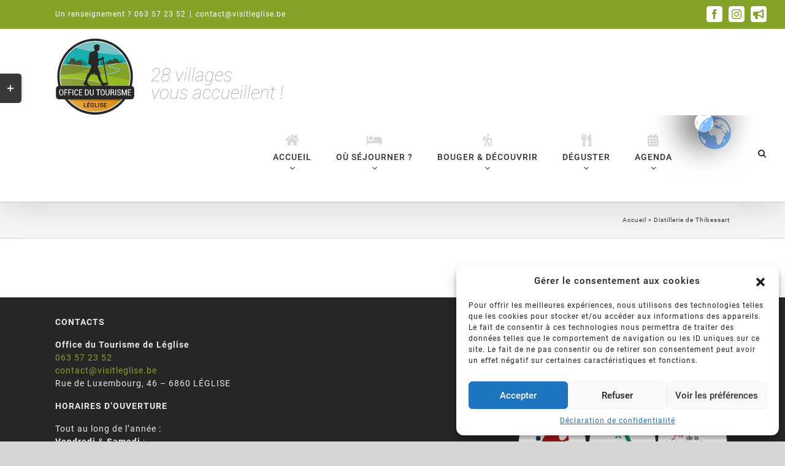

--- FILE ---
content_type: text/html; charset=UTF-8
request_url: https://www.visitleglise.be/distillerie-de-thibessart-2
body_size: 20161
content:
<!DOCTYPE html>
<html class="avada-html-layout-wide avada-html-header-position-top" lang="fr-FR" prefix="og: http://ogp.me/ns# fb: http://ogp.me/ns/fb#">
<head>
	<meta http-equiv="X-UA-Compatible" content="IE=edge" />
	<meta http-equiv="Content-Type" content="text/html; charset=utf-8"/>
	<meta name="viewport" content="width=device-width, initial-scale=1" />
	<meta name='robots' content='index, follow, max-image-preview:large, max-snippet:-1, max-video-preview:-1' />
<script type="text/javascript">
/* <![CDATA[ */
window.koko_analytics = {"url":"https:\/\/www.visitleglise.be\/koko-analytics-collect.php","site_url":"https:\/\/www.visitleglise.be","post_id":1791,"path":"\/distillerie-de-thibessart-2","method":"cookie","use_cookie":true};
/* ]]> */
</script>

	<!-- This site is optimized with the Yoast SEO plugin v26.8 - https://yoast.com/product/yoast-seo-wordpress/ -->
	<title>Distillerie de Thibessart - Office du Tourisme de Léglise</title>
	<link rel="canonical" href="https://www.visitleglise.be/distillerie-de-thibessart-2" />
	<meta property="og:locale" content="fr_FR" />
	<meta property="og:type" content="article" />
	<meta property="og:title" content="Distillerie de Thibessart - Office du Tourisme de Léglise" />
	<meta property="og:url" content="https://www.visitleglise.be/distillerie-de-thibessart-2" />
	<meta property="og:site_name" content="Office du Tourisme de Léglise" />
	<meta name="twitter:card" content="summary_large_image" />
	<script type="application/ld+json" class="yoast-schema-graph">{"@context":"https://schema.org","@graph":[{"@type":"WebPage","@id":"https://www.visitleglise.be/distillerie-de-thibessart-2","url":"https://www.visitleglise.be/distillerie-de-thibessart-2","name":"Distillerie de Thibessart - Office du Tourisme de Léglise","isPartOf":{"@id":"https://www.visitleglise.be/#website"},"datePublished":"2021-05-11T12:37:27+00:00","breadcrumb":{"@id":"https://www.visitleglise.be/distillerie-de-thibessart-2#breadcrumb"},"inLanguage":"fr-FR","potentialAction":[{"@type":"ReadAction","target":["https://www.visitleglise.be/distillerie-de-thibessart-2"]}]},{"@type":"BreadcrumbList","@id":"https://www.visitleglise.be/distillerie-de-thibessart-2#breadcrumb","itemListElement":[{"@type":"ListItem","position":1,"name":"Accueil","item":"https://www.visitleglise.be/"},{"@type":"ListItem","position":2,"name":"Distillerie de Thibessart"}]},{"@type":"WebSite","@id":"https://www.visitleglise.be/#website","url":"https://www.visitleglise.be/","name":"Office du Tourisme de Léglise","description":"","potentialAction":[{"@type":"SearchAction","target":{"@type":"EntryPoint","urlTemplate":"https://www.visitleglise.be/?s={search_term_string}"},"query-input":{"@type":"PropertyValueSpecification","valueRequired":true,"valueName":"search_term_string"}}],"inLanguage":"fr-FR"}]}</script>
	<!-- / Yoast SEO plugin. -->


<link rel='dns-prefetch' href='//cdnjs.cloudflare.com' />
<link rel='dns-prefetch' href='//stackpath.bootstrapcdn.com' />
<link rel='dns-prefetch' href='//cdn.datatables.net' />
<link rel='dns-prefetch' href='//meet.jit.si' />
<link rel='dns-prefetch' href='//fonts.googleapis.com' />
<link rel="alternate" type="application/rss+xml" title="Office du Tourisme de Léglise &raquo; Flux" href="https://www.visitleglise.be/feed" />
<link rel="alternate" type="application/rss+xml" title="Office du Tourisme de Léglise &raquo; Flux des commentaires" href="https://www.visitleglise.be/comments/feed" />
		
		
		
				<link rel="alternate" title="oEmbed (JSON)" type="application/json+oembed" href="https://www.visitleglise.be/wp-json/oembed/1.0/embed?url=https%3A%2F%2Fwww.visitleglise.be%2Fdistillerie-de-thibessart-2" />
<link rel="alternate" title="oEmbed (XML)" type="text/xml+oembed" href="https://www.visitleglise.be/wp-json/oembed/1.0/embed?url=https%3A%2F%2Fwww.visitleglise.be%2Fdistillerie-de-thibessart-2&#038;format=xml" />
				
		<meta property="og:locale" content="fr_FR"/>
		<meta property="og:type" content="article"/>
		<meta property="og:site_name" content="Office du Tourisme de Léglise"/>
		<meta property="og:title" content="Distillerie de Thibessart - Office du Tourisme de Léglise"/>
				<meta property="og:url" content="https://www.visitleglise.be/distillerie-de-thibessart-2"/>
																				<meta property="og:image" content="https://www.visitleglise.be/wp-content/uploads/2021/06/LOGO_banner_v3.svg"/>
		<meta property="og:image:width" content="747"/>
		<meta property="og:image:height" content="251"/>
		<meta property="og:image:type" content="image/svg+xml"/>
				<style id='wp-img-auto-sizes-contain-inline-css' type='text/css'>
img:is([sizes=auto i],[sizes^="auto," i]){contain-intrinsic-size:3000px 1500px}
/*# sourceURL=wp-img-auto-sizes-contain-inline-css */
</style>
<link rel='stylesheet' id='sbi_styles-css' href='https://www.visitleglise.be/wp-content/plugins/instagram-feed/css/sbi-styles.min.css?ver=6.10.0' type='text/css' media='all' />
<style id='wp-emoji-styles-inline-css' type='text/css'>

	img.wp-smiley, img.emoji {
		display: inline !important;
		border: none !important;
		box-shadow: none !important;
		height: 1em !important;
		width: 1em !important;
		margin: 0 0.07em !important;
		vertical-align: -0.1em !important;
		background: none !important;
		padding: 0 !important;
	}
/*# sourceURL=wp-emoji-styles-inline-css */
</style>
<link rel='stylesheet' id='easy-facebook-likebox-custom-fonts-css' href='https://www.visitleglise.be/wp-content/plugins/easy-facebook-likebox/frontend/assets/css/esf-custom-fonts.css?ver=6.9' type='text/css' media='all' />
<link rel='stylesheet' id='easy-facebook-likebox-popup-styles-css' href='https://www.visitleglise.be/wp-content/plugins/easy-facebook-likebox/facebook/frontend/assets/css/esf-free-popup.css?ver=6.7.2' type='text/css' media='all' />
<link rel='stylesheet' id='easy-facebook-likebox-frontend-css' href='https://www.visitleglise.be/wp-content/plugins/easy-facebook-likebox/facebook/frontend/assets/css/easy-facebook-likebox-frontend.css?ver=6.7.2' type='text/css' media='all' />
<link rel='stylesheet' id='easy-facebook-likebox-customizer-style-css' href='https://www.visitleglise.be/wp-admin/admin-ajax.php?action=easy-facebook-likebox-customizer-style&#038;ver=6.7.2' type='text/css' media='all' />
<link rel='stylesheet' id='lodging_style-css' href='https://www.visitleglise.be/wp-content/plugins/pivot-master/css/pivot-lodging.css?ver=2.5' type='text/css' media='' />
<link rel='stylesheet' id='fontawesome-css' href='https://cdnjs.cloudflare.com/ajax/libs/font-awesome/5.8.1/css/all.min.css?ver=1.0.0' type='text/css' media='' />
<link rel='stylesheet' id='bootstrapexternal-css' href='https://stackpath.bootstrapcdn.com/bootstrap/4.3.1/css/bootstrap.min.css?ver=1.0.0' type='text/css' media='' />
<link rel='stylesheet' id='cmplz-general-css' href='https://www.visitleglise.be/wp-content/plugins/complianz-gdpr/assets/css/cookieblocker.min.css?ver=1718109601' type='text/css' media='all' />
<link rel='stylesheet' id='evcal_google_fonts-css' href='https://fonts.googleapis.com/css?family=Noto+Sans%3A400%2C400italic%2C700%7CMontserrat%3A700%2C800%2C900&#038;subset=latin%2Clatin-ext&#038;ver=4.2.2' type='text/css' media='all' />
<link rel='stylesheet' id='evcal_cal_default-css' href='//www.visitleglise.be/wp-content/plugins/eventON/assets/css/eventon_styles.css?ver=4.2.2' type='text/css' media='all' />
<link rel='stylesheet' id='evo_font_icons-css' href='//www.visitleglise.be/wp-content/plugins/eventON/assets/fonts/all.css?ver=4.2.2' type='text/css' media='all' />
<link rel='stylesheet' id='eventon_dynamic_styles-css' href='//www.visitleglise.be/wp-content/plugins/eventON/assets/css/eventon_dynamic_styles.css?ver=4.2.2' type='text/css' media='all' />
<link rel='stylesheet' id='esf-custom-fonts-css' href='https://www.visitleglise.be/wp-content/plugins/easy-facebook-likebox/frontend/assets/css/esf-custom-fonts.css?ver=6.9' type='text/css' media='all' />
<link rel='stylesheet' id='esf-insta-frontend-css' href='https://www.visitleglise.be/wp-content/plugins/easy-facebook-likebox//instagram/frontend/assets/css/esf-insta-frontend.css?ver=6.9' type='text/css' media='all' />
<link rel='stylesheet' id='esf-insta-customizer-style-css' href='https://www.visitleglise.be/wp-admin/admin-ajax.php?action=esf-insta-customizer-style&#038;ver=6.9' type='text/css' media='all' />
<link rel='stylesheet' id='fusion-dynamic-css-css' href='https://www.visitleglise.be/wp-content/uploads/fusion-styles/7815ad3a599d2660a06c9eb2b38cfe5f.min.css?ver=3.11.9' type='text/css' media='all' />
<script type="text/javascript" src="https://www.visitleglise.be/wp-content/plugins/google-analytics-for-wordpress/assets/js/frontend-gtag.min.js?ver=8.27.0" id="monsterinsights-frontend-script-js"></script>
<script data-cfasync="false" data-wpfc-render="false" type="text/javascript" id='monsterinsights-frontend-script-js-extra'>/* <![CDATA[ */
var monsterinsights_frontend = {"js_events_tracking":"true","download_extensions":"doc,pdf,ppt,zip,xls,docx,pptx,xlsx","inbound_paths":"[{\"path\":\"\\\/go\\\/\",\"label\":\"affiliate\"},{\"path\":\"\\\/recommend\\\/\",\"label\":\"affiliate\"}]","home_url":"https:\/\/www.visitleglise.be","hash_tracking":"false","v4_id":"G-55YR4G1W9X"};/* ]]> */
</script>
<script type="text/javascript" src="https://www.visitleglise.be/wp-includes/js/jquery/jquery.min.js?ver=3.7.1" id="jquery-core-js"></script>
<script type="text/javascript" src="https://www.visitleglise.be/wp-includes/js/jquery/jquery-migrate.min.js?ver=3.4.1" id="jquery-migrate-js"></script>
<script type="text/javascript" src="https://www.visitleglise.be/wp-content/plugins/easy-facebook-likebox/facebook/frontend/assets/js/esf-free-popup.min.js?ver=6.7.2" id="easy-facebook-likebox-popup-script-js"></script>
<script type="text/javascript" id="easy-facebook-likebox-public-script-js-extra">
/* <![CDATA[ */
var public_ajax = {"ajax_url":"https://www.visitleglise.be/wp-admin/admin-ajax.php","efbl_is_fb_pro":""};
//# sourceURL=easy-facebook-likebox-public-script-js-extra
/* ]]> */
</script>
<script type="text/javascript" src="https://www.visitleglise.be/wp-content/plugins/easy-facebook-likebox/facebook/frontend/assets/js/public.js?ver=6.7.2" id="easy-facebook-likebox-public-script-js"></script>
<script type="text/javascript" src="https://www.visitleglise.be/wp-content/plugins/easy-facebook-likebox/frontend/assets/js/imagesloaded.pkgd.min.js?ver=6.9" id="imagesloaded.pkgd.min-js"></script>
<script type="text/javascript" id="esf-insta-public-js-extra">
/* <![CDATA[ */
var esf_insta = {"ajax_url":"https://www.visitleglise.be/wp-admin/admin-ajax.php","version":"free","nonce":"5cd07ba280"};
//# sourceURL=esf-insta-public-js-extra
/* ]]> */
</script>
<script type="text/javascript" src="https://www.visitleglise.be/wp-content/plugins/easy-facebook-likebox//instagram/frontend/assets/js/esf-insta-public.js?ver=1" id="esf-insta-public-js"></script>
<link rel="https://api.w.org/" href="https://www.visitleglise.be/wp-json/" /><link rel="alternate" title="JSON" type="application/json" href="https://www.visitleglise.be/wp-json/wp/v2/pages/1791" /><link rel="EditURI" type="application/rsd+xml" title="RSD" href="https://www.visitleglise.be/xmlrpc.php?rsd" />
<meta name="generator" content="WordPress 6.9" />
<link rel='shortlink' href='https://www.visitleglise.be/?p=1791' />
<script type="text/javascript">var _pivot_mapbox_token = "";</script>
			<style>.cmplz-hidden {
					display: none !important;
				}</style><style type="text/css" id="css-fb-visibility">@media screen and (max-width: 640px){.fusion-no-small-visibility{display:none !important;}body .sm-text-align-center{text-align:center !important;}body .sm-text-align-left{text-align:left !important;}body .sm-text-align-right{text-align:right !important;}body .sm-flex-align-center{justify-content:center !important;}body .sm-flex-align-flex-start{justify-content:flex-start !important;}body .sm-flex-align-flex-end{justify-content:flex-end !important;}body .sm-mx-auto{margin-left:auto !important;margin-right:auto !important;}body .sm-ml-auto{margin-left:auto !important;}body .sm-mr-auto{margin-right:auto !important;}body .fusion-absolute-position-small{position:absolute;top:auto;width:100%;}.awb-sticky.awb-sticky-small{ position: sticky; top: var(--awb-sticky-offset,0); }}@media screen and (min-width: 641px) and (max-width: 1024px){.fusion-no-medium-visibility{display:none !important;}body .md-text-align-center{text-align:center !important;}body .md-text-align-left{text-align:left !important;}body .md-text-align-right{text-align:right !important;}body .md-flex-align-center{justify-content:center !important;}body .md-flex-align-flex-start{justify-content:flex-start !important;}body .md-flex-align-flex-end{justify-content:flex-end !important;}body .md-mx-auto{margin-left:auto !important;margin-right:auto !important;}body .md-ml-auto{margin-left:auto !important;}body .md-mr-auto{margin-right:auto !important;}body .fusion-absolute-position-medium{position:absolute;top:auto;width:100%;}.awb-sticky.awb-sticky-medium{ position: sticky; top: var(--awb-sticky-offset,0); }}@media screen and (min-width: 1025px){.fusion-no-large-visibility{display:none !important;}body .lg-text-align-center{text-align:center !important;}body .lg-text-align-left{text-align:left !important;}body .lg-text-align-right{text-align:right !important;}body .lg-flex-align-center{justify-content:center !important;}body .lg-flex-align-flex-start{justify-content:flex-start !important;}body .lg-flex-align-flex-end{justify-content:flex-end !important;}body .lg-mx-auto{margin-left:auto !important;margin-right:auto !important;}body .lg-ml-auto{margin-left:auto !important;}body .lg-mr-auto{margin-right:auto !important;}body .fusion-absolute-position-large{position:absolute;top:auto;width:100%;}.awb-sticky.awb-sticky-large{ position: sticky; top: var(--awb-sticky-offset,0); }}</style><style type="text/css">.recentcomments a{display:inline !important;padding:0 !important;margin:0 !important;}</style><link rel="icon" href="https://www.visitleglise.be/wp-content/uploads/2021/06/LOGO-1.svg" sizes="32x32" />
<link rel="icon" href="https://www.visitleglise.be/wp-content/uploads/2021/06/LOGO-1.svg" sizes="192x192" />
<link rel="apple-touch-icon" href="https://www.visitleglise.be/wp-content/uploads/2021/06/LOGO-1.svg" />
<meta name="msapplication-TileImage" content="https://www.visitleglise.be/wp-content/uploads/2021/06/LOGO-1.svg" />
		<script type="text/javascript">
			var doc = document.documentElement;
			doc.setAttribute( 'data-useragent', navigator.userAgent );
		</script>
		
	<script>
jQuery(document).ready(function($) {
$('img[title]').each(function() { $(this).removeAttr('title'); });
});
</script><style id='global-styles-inline-css' type='text/css'>
:root{--wp--preset--aspect-ratio--square: 1;--wp--preset--aspect-ratio--4-3: 4/3;--wp--preset--aspect-ratio--3-4: 3/4;--wp--preset--aspect-ratio--3-2: 3/2;--wp--preset--aspect-ratio--2-3: 2/3;--wp--preset--aspect-ratio--16-9: 16/9;--wp--preset--aspect-ratio--9-16: 9/16;--wp--preset--color--black: #000000;--wp--preset--color--cyan-bluish-gray: #abb8c3;--wp--preset--color--white: #ffffff;--wp--preset--color--pale-pink: #f78da7;--wp--preset--color--vivid-red: #cf2e2e;--wp--preset--color--luminous-vivid-orange: #ff6900;--wp--preset--color--luminous-vivid-amber: #fcb900;--wp--preset--color--light-green-cyan: #7bdcb5;--wp--preset--color--vivid-green-cyan: #00d084;--wp--preset--color--pale-cyan-blue: #8ed1fc;--wp--preset--color--vivid-cyan-blue: #0693e3;--wp--preset--color--vivid-purple: #9b51e0;--wp--preset--color--awb-color-1: rgba(255,255,255,1);--wp--preset--color--awb-color-2: rgba(246,246,246,1);--wp--preset--color--awb-color-3: rgba(235,234,234,1);--wp--preset--color--awb-color-4: rgba(224,222,222,1);--wp--preset--color--awb-color-5: rgba(182,212,101,1);--wp--preset--color--awb-color-6: rgba(132,163,40,1);--wp--preset--color--awb-color-7: rgba(51,51,51,1);--wp--preset--color--awb-color-8: rgba(0,0,0,1);--wp--preset--color--awb-color-custom-10: rgba(101,188,123,1);--wp--preset--color--awb-color-custom-11: rgba(116,116,116,1);--wp--preset--color--awb-color-custom-12: rgba(45,45,45,1);--wp--preset--color--awb-color-custom-13: rgba(0,0,0,0.85);--wp--preset--color--awb-color-custom-14: rgba(182,208,102,1);--wp--preset--color--awb-color-custom-15: rgba(235,234,234,0.8);--wp--preset--color--awb-color-custom-16: rgba(191,191,191,1);--wp--preset--color--awb-color-custom-17: rgba(48,48,48,1);--wp--preset--color--awb-color-custom-18: rgba(91,91,91,1);--wp--preset--gradient--vivid-cyan-blue-to-vivid-purple: linear-gradient(135deg,rgb(6,147,227) 0%,rgb(155,81,224) 100%);--wp--preset--gradient--light-green-cyan-to-vivid-green-cyan: linear-gradient(135deg,rgb(122,220,180) 0%,rgb(0,208,130) 100%);--wp--preset--gradient--luminous-vivid-amber-to-luminous-vivid-orange: linear-gradient(135deg,rgb(252,185,0) 0%,rgb(255,105,0) 100%);--wp--preset--gradient--luminous-vivid-orange-to-vivid-red: linear-gradient(135deg,rgb(255,105,0) 0%,rgb(207,46,46) 100%);--wp--preset--gradient--very-light-gray-to-cyan-bluish-gray: linear-gradient(135deg,rgb(238,238,238) 0%,rgb(169,184,195) 100%);--wp--preset--gradient--cool-to-warm-spectrum: linear-gradient(135deg,rgb(74,234,220) 0%,rgb(151,120,209) 20%,rgb(207,42,186) 40%,rgb(238,44,130) 60%,rgb(251,105,98) 80%,rgb(254,248,76) 100%);--wp--preset--gradient--blush-light-purple: linear-gradient(135deg,rgb(255,206,236) 0%,rgb(152,150,240) 100%);--wp--preset--gradient--blush-bordeaux: linear-gradient(135deg,rgb(254,205,165) 0%,rgb(254,45,45) 50%,rgb(107,0,62) 100%);--wp--preset--gradient--luminous-dusk: linear-gradient(135deg,rgb(255,203,112) 0%,rgb(199,81,192) 50%,rgb(65,88,208) 100%);--wp--preset--gradient--pale-ocean: linear-gradient(135deg,rgb(255,245,203) 0%,rgb(182,227,212) 50%,rgb(51,167,181) 100%);--wp--preset--gradient--electric-grass: linear-gradient(135deg,rgb(202,248,128) 0%,rgb(113,206,126) 100%);--wp--preset--gradient--midnight: linear-gradient(135deg,rgb(2,3,129) 0%,rgb(40,116,252) 100%);--wp--preset--font-size--small: 12px;--wp--preset--font-size--medium: 20px;--wp--preset--font-size--large: 24px;--wp--preset--font-size--x-large: 42px;--wp--preset--font-size--normal: 16px;--wp--preset--font-size--xlarge: 32px;--wp--preset--font-size--huge: 48px;--wp--preset--spacing--20: 0.44rem;--wp--preset--spacing--30: 0.67rem;--wp--preset--spacing--40: 1rem;--wp--preset--spacing--50: 1.5rem;--wp--preset--spacing--60: 2.25rem;--wp--preset--spacing--70: 3.38rem;--wp--preset--spacing--80: 5.06rem;--wp--preset--shadow--natural: 6px 6px 9px rgba(0, 0, 0, 0.2);--wp--preset--shadow--deep: 12px 12px 50px rgba(0, 0, 0, 0.4);--wp--preset--shadow--sharp: 6px 6px 0px rgba(0, 0, 0, 0.2);--wp--preset--shadow--outlined: 6px 6px 0px -3px rgb(255, 255, 255), 6px 6px rgb(0, 0, 0);--wp--preset--shadow--crisp: 6px 6px 0px rgb(0, 0, 0);}:where(.is-layout-flex){gap: 0.5em;}:where(.is-layout-grid){gap: 0.5em;}body .is-layout-flex{display: flex;}.is-layout-flex{flex-wrap: wrap;align-items: center;}.is-layout-flex > :is(*, div){margin: 0;}body .is-layout-grid{display: grid;}.is-layout-grid > :is(*, div){margin: 0;}:where(.wp-block-columns.is-layout-flex){gap: 2em;}:where(.wp-block-columns.is-layout-grid){gap: 2em;}:where(.wp-block-post-template.is-layout-flex){gap: 1.25em;}:where(.wp-block-post-template.is-layout-grid){gap: 1.25em;}.has-black-color{color: var(--wp--preset--color--black) !important;}.has-cyan-bluish-gray-color{color: var(--wp--preset--color--cyan-bluish-gray) !important;}.has-white-color{color: var(--wp--preset--color--white) !important;}.has-pale-pink-color{color: var(--wp--preset--color--pale-pink) !important;}.has-vivid-red-color{color: var(--wp--preset--color--vivid-red) !important;}.has-luminous-vivid-orange-color{color: var(--wp--preset--color--luminous-vivid-orange) !important;}.has-luminous-vivid-amber-color{color: var(--wp--preset--color--luminous-vivid-amber) !important;}.has-light-green-cyan-color{color: var(--wp--preset--color--light-green-cyan) !important;}.has-vivid-green-cyan-color{color: var(--wp--preset--color--vivid-green-cyan) !important;}.has-pale-cyan-blue-color{color: var(--wp--preset--color--pale-cyan-blue) !important;}.has-vivid-cyan-blue-color{color: var(--wp--preset--color--vivid-cyan-blue) !important;}.has-vivid-purple-color{color: var(--wp--preset--color--vivid-purple) !important;}.has-black-background-color{background-color: var(--wp--preset--color--black) !important;}.has-cyan-bluish-gray-background-color{background-color: var(--wp--preset--color--cyan-bluish-gray) !important;}.has-white-background-color{background-color: var(--wp--preset--color--white) !important;}.has-pale-pink-background-color{background-color: var(--wp--preset--color--pale-pink) !important;}.has-vivid-red-background-color{background-color: var(--wp--preset--color--vivid-red) !important;}.has-luminous-vivid-orange-background-color{background-color: var(--wp--preset--color--luminous-vivid-orange) !important;}.has-luminous-vivid-amber-background-color{background-color: var(--wp--preset--color--luminous-vivid-amber) !important;}.has-light-green-cyan-background-color{background-color: var(--wp--preset--color--light-green-cyan) !important;}.has-vivid-green-cyan-background-color{background-color: var(--wp--preset--color--vivid-green-cyan) !important;}.has-pale-cyan-blue-background-color{background-color: var(--wp--preset--color--pale-cyan-blue) !important;}.has-vivid-cyan-blue-background-color{background-color: var(--wp--preset--color--vivid-cyan-blue) !important;}.has-vivid-purple-background-color{background-color: var(--wp--preset--color--vivid-purple) !important;}.has-black-border-color{border-color: var(--wp--preset--color--black) !important;}.has-cyan-bluish-gray-border-color{border-color: var(--wp--preset--color--cyan-bluish-gray) !important;}.has-white-border-color{border-color: var(--wp--preset--color--white) !important;}.has-pale-pink-border-color{border-color: var(--wp--preset--color--pale-pink) !important;}.has-vivid-red-border-color{border-color: var(--wp--preset--color--vivid-red) !important;}.has-luminous-vivid-orange-border-color{border-color: var(--wp--preset--color--luminous-vivid-orange) !important;}.has-luminous-vivid-amber-border-color{border-color: var(--wp--preset--color--luminous-vivid-amber) !important;}.has-light-green-cyan-border-color{border-color: var(--wp--preset--color--light-green-cyan) !important;}.has-vivid-green-cyan-border-color{border-color: var(--wp--preset--color--vivid-green-cyan) !important;}.has-pale-cyan-blue-border-color{border-color: var(--wp--preset--color--pale-cyan-blue) !important;}.has-vivid-cyan-blue-border-color{border-color: var(--wp--preset--color--vivid-cyan-blue) !important;}.has-vivid-purple-border-color{border-color: var(--wp--preset--color--vivid-purple) !important;}.has-vivid-cyan-blue-to-vivid-purple-gradient-background{background: var(--wp--preset--gradient--vivid-cyan-blue-to-vivid-purple) !important;}.has-light-green-cyan-to-vivid-green-cyan-gradient-background{background: var(--wp--preset--gradient--light-green-cyan-to-vivid-green-cyan) !important;}.has-luminous-vivid-amber-to-luminous-vivid-orange-gradient-background{background: var(--wp--preset--gradient--luminous-vivid-amber-to-luminous-vivid-orange) !important;}.has-luminous-vivid-orange-to-vivid-red-gradient-background{background: var(--wp--preset--gradient--luminous-vivid-orange-to-vivid-red) !important;}.has-very-light-gray-to-cyan-bluish-gray-gradient-background{background: var(--wp--preset--gradient--very-light-gray-to-cyan-bluish-gray) !important;}.has-cool-to-warm-spectrum-gradient-background{background: var(--wp--preset--gradient--cool-to-warm-spectrum) !important;}.has-blush-light-purple-gradient-background{background: var(--wp--preset--gradient--blush-light-purple) !important;}.has-blush-bordeaux-gradient-background{background: var(--wp--preset--gradient--blush-bordeaux) !important;}.has-luminous-dusk-gradient-background{background: var(--wp--preset--gradient--luminous-dusk) !important;}.has-pale-ocean-gradient-background{background: var(--wp--preset--gradient--pale-ocean) !important;}.has-electric-grass-gradient-background{background: var(--wp--preset--gradient--electric-grass) !important;}.has-midnight-gradient-background{background: var(--wp--preset--gradient--midnight) !important;}.has-small-font-size{font-size: var(--wp--preset--font-size--small) !important;}.has-medium-font-size{font-size: var(--wp--preset--font-size--medium) !important;}.has-large-font-size{font-size: var(--wp--preset--font-size--large) !important;}.has-x-large-font-size{font-size: var(--wp--preset--font-size--x-large) !important;}
/*# sourceURL=global-styles-inline-css */
</style>
</head>

<body data-cmplz=1 class="wp-singular page-template-default page page-id-1791 wp-theme-Avada fusion-image-hovers fusion-pagination-sizing fusion-button_type-flat fusion-button_span-no fusion-button_gradient-linear avada-image-rollover-circle-yes avada-image-rollover-no fusion-body ltr fusion-sticky-header no-tablet-sticky-header no-mobile-sticky-header no-mobile-slidingbar no-mobile-totop avada-has-rev-slider-styles fusion-disable-outline fusion-sub-menu-fade mobile-logo-pos-left layout-wide-mode avada-has-boxed-modal-shadow- layout-scroll-offset-full avada-has-zero-margin-offset-top fusion-top-header menu-text-align-center mobile-menu-design-modern fusion-show-pagination-text fusion-header-layout-v3 avada-responsive avada-footer-fx-none avada-menu-highlight-style-textcolor fusion-search-form-classic fusion-main-menu-search-dropdown fusion-avatar-square avada-dropdown-styles avada-blog-layout-grid avada-blog-archive-layout-medium alternate avada-header-shadow-yes avada-menu-icon-position-top avada-has-megamenu-shadow avada-has-header-100-width avada-has-main-nav-search-icon avada-has-titlebar-bar_and_content avada-header-border-color-full-transparent avada-has-slidingbar-widgets avada-has-slidingbar-position-left avada-slidingbar-toggle-style-rectangle avada-has-slidingbar-sticky avada-has-pagination-width_height avada-flyout-menu-direction-fade avada-ec-views-v1" data-awb-post-id="1791">
		<a class="skip-link screen-reader-text" href="#content">Passer au contenu</a>

	<div id="boxed-wrapper">
		
		<div id="wrapper" class="fusion-wrapper">
			<div id="home" style="position:relative;top:-1px;"></div>
							
					
			<header class="fusion-header-wrapper fusion-header-shadow">
				<div class="fusion-header-v3 fusion-logo-alignment fusion-logo-left fusion-sticky-menu- fusion-sticky-logo-1 fusion-mobile-logo-1  fusion-mobile-menu-design-modern">
					
<div class="fusion-secondary-header">
	<div class="fusion-row">
					<div class="fusion-alignleft">
				<div class="fusion-contact-info"><span class="fusion-contact-info-phone-number">Un renseignement ? 063 57 23 52</span><span class="fusion-header-separator">|</span><span class="fusion-contact-info-email-address"><a href="mailto:c&#111;nt&#97;&#99;t&#64;&#118;i&#115;itl&#101;&#103;&#108;&#105;s&#101;.b&#101;">c&#111;nt&#97;&#99;t&#64;&#118;i&#115;itl&#101;&#103;&#108;&#105;s&#101;.b&#101;</a></span></div>			</div>
							<div class="fusion-alignright">
				<div class="fusion-social-links-header"><div class="fusion-social-networks boxed-icons"><div class="fusion-social-networks-wrapper"><a  class="fusion-social-network-icon fusion-tooltip fusion-facebook awb-icon-facebook" style data-placement="bottom" data-title="Facebook" data-toggle="tooltip" title="Facebook" href="https://www.facebook.com/visitleglise" target="_blank" rel="noreferrer"><span class="screen-reader-text">Facebook</span></a><a  class="fusion-social-network-icon fusion-tooltip fusion-instagram awb-icon-instagram" style data-placement="bottom" data-title="Instagram" data-toggle="tooltip" title="Instagram" href="https://www.instagram.com/visitleglise/" target="_blank" rel="noopener noreferrer"><span class="screen-reader-text">Instagram</span></a><a  class="fusion-social-network-icon fusion-tooltip fa-bullhorn fas" style data-placement="bottom" data-title="Email" data-toggle="tooltip" title="Email" href="https://forms.gle/QwkzcvBBTzxEjepG7" target="_self" rel="noopener noreferrer"><span class="screen-reader-text">Email</span></a></div></div></div>			</div>
			</div>
</div>
<div class="fusion-header-sticky-height"></div>
<div class="fusion-header">
	<div class="fusion-row">
					<div class="fusion-logo" data-margin-top="0px" data-margin-bottom="0px" data-margin-left="0px" data-margin-right="0px">
			<a class="fusion-logo-link"  href="https://www.visitleglise.be/" >

						<!-- standard logo -->
			<img src="https://www.visitleglise.be/wp-content/uploads/2021/06/LOGO_banner_v3.svg" srcset="https://www.visitleglise.be/wp-content/uploads/2021/06/LOGO_banner_v3.svg 1x, https://www.visitleglise.be/wp-content/uploads/2021/06/LOGO_banner_v3.svg 2x" width="747" height="251" style="max-height:251px;height:auto;" alt="Office du Tourisme de Léglise Logo" data-retina_logo_url="https://www.visitleglise.be/wp-content/uploads/2021/06/LOGO_banner_v3.svg" class="fusion-standard-logo" />

											<!-- mobile logo -->
				<img src="https://www.visitleglise.be/wp-content/uploads/2021/06/LOGO_banner_v3.svg" srcset="https://www.visitleglise.be/wp-content/uploads/2021/06/LOGO_banner_v3.svg 1x, https://www.visitleglise.be/wp-content/uploads/2021/06/LOGO_banner_v3.svg 2x" width="747" height="251" style="max-height:251px;height:auto;" alt="Office du Tourisme de Léglise Logo" data-retina_logo_url="https://www.visitleglise.be/wp-content/uploads/2021/06/LOGO_banner_v3.svg" class="fusion-mobile-logo" />
			
											<!-- sticky header logo -->
				<img src="https://www.visitleglise.be/wp-content/uploads/2021/06/LOGO_banner_v3.svg" srcset="https://www.visitleglise.be/wp-content/uploads/2021/06/LOGO_banner_v3.svg 1x, https://www.visitleglise.be/wp-content/uploads/2021/06/LOGO_banner_v3.svg 2x" width="747" height="251" style="max-height:251px;height:auto;" alt="Office du Tourisme de Léglise Logo" data-retina_logo_url="https://www.visitleglise.be/wp-content/uploads/2021/06/LOGO_banner_v3.svg" class="fusion-sticky-logo" />
					</a>
		</div>		<nav class="fusion-main-menu" aria-label="Menu principal"><ul id="menu-menu-principal" class="fusion-menu"><li  id="menu-item-751"  class="menu-item menu-item-type-post_type menu-item-object-page menu-item-has-children menu-item-751 fusion-dropdown-menu"  data-item-id="751"><a  href="https://www.visitleglise.be/accueil" class="fusion-flex-link fusion-flex-column fusion-textcolor-highlight"><span class="fusion-megamenu-icon"><i class="glyphicon fa-home fas" aria-hidden="true"></i></span><span class="menu-text">ACCUEIL</span> <span class="fusion-caret"><i class="fusion-dropdown-indicator" aria-hidden="true"></i></span></a><ul class="sub-menu"><li  id="menu-item-753"  class="menu-item menu-item-type-post_type menu-item-object-page menu-item-753 fusion-dropdown-submenu" ><a  href="https://www.visitleglise.be/accueil/visite" class="fusion-textcolor-highlight"><span><span class="fusion-megamenu-icon"><i class="glyphicon fa-map-signs fas" aria-hidden="true"></i></span>Préparez votre visite</span></a></li><li  id="menu-item-755"  class="menu-item menu-item-type-post_type menu-item-object-page menu-item-755 fusion-dropdown-submenu" ><a  href="https://www.visitleglise.be/accueil/qui-sommes-nous" class="fusion-textcolor-highlight"><span><span class="fusion-megamenu-icon"><i class="glyphicon fa-question fas" aria-hidden="true"></i></span>Qui sommes-nous ?</span></a></li><li  id="menu-item-754"  class="menu-item menu-item-type-post_type menu-item-object-page menu-item-754 fusion-dropdown-submenu" ><a  href="https://www.visitleglise.be/accueil/leglise-au-fil-des-saisons" class="fusion-textcolor-highlight"><span><span class="fusion-megamenu-icon"><i class="glyphicon fa-sun fas" aria-hidden="true"></i></span>Léglise au fil des saisons</span></a></li></ul></li><li  id="menu-item-3980"  class="menu-item menu-item-type-custom menu-item-object-custom menu-item-has-children menu-item-3980 fusion-dropdown-menu"  data-item-id="3980"><a  href="https://www.visitleglise.be/ou-dormir/" class="fusion-flex-link fusion-flex-column fusion-textcolor-highlight"><span class="fusion-megamenu-icon"><i class="glyphicon fa-bed fas" aria-hidden="true"></i></span><span class="menu-text">OÙ SÉJOURNER ?</span> <span class="fusion-caret"><i class="fusion-dropdown-indicator" aria-hidden="true"></i></span></a><ul class="sub-menu"><li  id="menu-item-3978"  class="menu-item menu-item-type-post_type menu-item-object-page menu-item-3978 fusion-dropdown-submenu" ><a  href="https://www.visitleglise.be/ou-dormir" class="fusion-textcolor-highlight"><span>Hébergements</span></a></li></ul></li><li  id="menu-item-756"  class="menu-item menu-item-type-post_type menu-item-object-page menu-item-has-children menu-item-756 fusion-dropdown-menu"  data-item-id="756"><a  href="https://www.visitleglise.be/bouger-decouvrir" class="fusion-flex-link fusion-flex-column fusion-textcolor-highlight"><span class="fusion-megamenu-icon"><i class="glyphicon fa-hiking fas" aria-hidden="true"></i></span><span class="menu-text">BOUGER &#038; DÉCOUVRIR</span> <span class="fusion-caret"><i class="fusion-dropdown-indicator" aria-hidden="true"></i></span></a><ul class="sub-menu"><li  id="menu-item-761"  class="menu-item menu-item-type-post_type menu-item-object-page menu-item-761 fusion-dropdown-submenu" ><a  href="https://www.visitleglise.be/bouger-decouvrir/randonnees-balades-balisees" class="fusion-textcolor-highlight"><span><span class="fusion-megamenu-icon"><i class="glyphicon fa-walking fas" aria-hidden="true"></i></span>Balades balisées</span></a></li><li  id="menu-item-4434"  class="menu-item menu-item-type-post_type menu-item-object-page menu-item-4434 fusion-dropdown-submenu" ><a  href="https://www.visitleglise.be/bouger-decouvrir/sentiers-et-balades-thematiques" class="fusion-textcolor-highlight"><span><span class="fusion-megamenu-icon"><i class="glyphicon fa-leaf fas" aria-hidden="true"></i></span>Sentiers et balades thématiques</span></a></li><li  id="menu-item-2472"  class="menu-item menu-item-type-post_type menu-item-object-page menu-item-2472 fusion-dropdown-submenu" ><a  href="https://www.visitleglise.be/bouger-decouvrir/autres-balades" class="fusion-textcolor-highlight"><span><span class="fusion-megamenu-icon"><i class="glyphicon fa-bicycle fas" aria-hidden="true"></i></span>Autres balades</span></a></li><li  id="menu-item-758"  class="menu-item menu-item-type-post_type menu-item-object-page menu-item-758 fusion-dropdown-submenu" ><a  href="https://www.visitleglise.be/bouger-decouvrir/geocaching" class="fusion-textcolor-highlight"><span><span class="fusion-megamenu-icon"><i class="glyphicon fa-compass fas" aria-hidden="true"></i></span>Géocaching</span></a></li><li  id="menu-item-757"  class="menu-item menu-item-type-post_type menu-item-object-page menu-item-757 fusion-dropdown-submenu" ><a  href="https://www.visitleglise.be/bouger-decouvrir/course-dorientation" class="fusion-textcolor-highlight"><span><span class="fusion-megamenu-icon"><i class="glyphicon fa-map-marked-alt fas" aria-hidden="true"></i></span>Course d’orientation</span></a></li><li  id="menu-item-760"  class="menu-item menu-item-type-post_type menu-item-object-page menu-item-760 fusion-dropdown-submenu" ><a  href="https://www.visitleglise.be/bouger-decouvrir/pmr" class="fusion-textcolor-highlight"><span><span class="fusion-megamenu-icon"><i class="glyphicon fa-wheelchair fas" aria-hidden="true"></i></span>Tourisme pour tous &#8211; PBS</span></a></li><li  id="menu-item-759"  class="menu-item menu-item-type-post_type menu-item-object-page menu-item-759 fusion-dropdown-submenu" ><a  href="https://www.visitleglise.be/bouger-decouvrir/patrimoine" class="fusion-textcolor-highlight"><span><span class="fusion-megamenu-icon"><i class="glyphicon fa-landmark fas" aria-hidden="true"></i></span>Patrimoine</span></a></li><li  id="menu-item-2834"  class="menu-item menu-item-type-post_type menu-item-object-page menu-item-2834 fusion-dropdown-submenu" ><a  href="https://www.visitleglise.be/balades-nature" class="fusion-textcolor-highlight"><span><span class="fusion-megamenu-icon"><i class="glyphicon fa-crow fas" aria-hidden="true"></i></span>Balades guidées nature</span></a></li><li  id="menu-item-2916"  class="menu-item menu-item-type-post_type menu-item-object-page menu-item-2916 fusion-dropdown-submenu" ><a  href="https://www.visitleglise.be/activites-en-groupe" class="fusion-textcolor-highlight"><span><span class="fusion-megamenu-icon"><i class="glyphicon fa-users fas" aria-hidden="true"></i></span>Activités en groupe</span></a></li></ul></li><li  id="menu-item-740"  class="menu-item menu-item-type-post_type menu-item-object-page menu-item-has-children menu-item-740 fusion-dropdown-menu"  data-item-id="740"><a  href="https://www.visitleglise.be/deguster" class="fusion-flex-link fusion-flex-column fusion-textcolor-highlight"><span class="fusion-megamenu-icon"><i class="glyphicon fa-utensils fas" aria-hidden="true"></i></span><span class="menu-text">DÉGUSTER</span> <span class="fusion-caret"><i class="fusion-dropdown-indicator" aria-hidden="true"></i></span></a><ul class="sub-menu"><li  id="menu-item-1916"  class="menu-item menu-item-type-post_type menu-item-object-page menu-item-1916 fusion-dropdown-submenu" ><a  href="https://www.visitleglise.be/folklore-tradition/marche-du-terroir" class="fusion-textcolor-highlight"><span><span class="fusion-megamenu-icon"><i class="glyphicon fa-shopping-basket fas" aria-hidden="true"></i></span>Marché du Terroir</span></a></li><li  id="menu-item-742"  class="menu-item menu-item-type-post_type menu-item-object-page menu-item-742 fusion-dropdown-submenu" ><a  href="https://www.visitleglise.be/deguster/restauration-a-emporter" class="fusion-textcolor-highlight"><span><span class="fusion-megamenu-icon"><i class="glyphicon fa-pizza-slice fas" aria-hidden="true"></i></span>Restauration / À emporter</span></a></li><li  id="menu-item-744"  class="menu-item menu-item-type-post_type menu-item-object-page menu-item-744 fusion-dropdown-submenu" ><a  href="https://www.visitleglise.be/deguster/producteurs-locaux" class="fusion-textcolor-highlight"><span><span class="fusion-megamenu-icon"><i class="glyphicon fa-carrot fas" aria-hidden="true"></i></span>Producteurs locaux</span></a></li><li  id="menu-item-741"  class="menu-item menu-item-type-post_type menu-item-object-page menu-item-741 fusion-dropdown-submenu" ><a  href="https://www.visitleglise.be/deguster/recettes-de-nos-producteurs" class="fusion-textcolor-highlight"><span><span class="fusion-megamenu-icon"><i class="glyphicon fa-scroll fas" aria-hidden="true"></i></span>Recettes de nos producteurs</span></a></li><li  id="menu-item-743"  class="menu-item menu-item-type-post_type menu-item-object-page menu-item-743 fusion-dropdown-submenu" ><a  href="https://www.visitleglise.be/deguster/commerces" class="fusion-textcolor-highlight"><span><span class="fusion-megamenu-icon"><i class="glyphicon fa-store fas" aria-hidden="true"></i></span>Commerces</span></a></li></ul></li><li  id="menu-item-3986"  class="menu-item menu-item-type-custom menu-item-object-custom menu-item-has-children menu-item-3986 fusion-dropdown-menu"  data-item-id="3986"><a  href="https://www.visitleglise.be/evenements" class="fusion-flex-link fusion-flex-column fusion-textcolor-highlight"><span class="fusion-megamenu-icon"><i class="glyphicon fa-calendar-alt fas" aria-hidden="true"></i></span><span class="menu-text">AGENDA</span> <span class="fusion-caret"><i class="fusion-dropdown-indicator" aria-hidden="true"></i></span></a><ul class="sub-menu"><li  id="menu-item-3985"  class="menu-item menu-item-type-custom menu-item-object-custom menu-item-3985 fusion-dropdown-submenu" ><a  href="https://www.visitleglise.be/evenements" class="fusion-textcolor-highlight"><span><span class="fusion-megamenu-icon"><i class="glyphicon fa-calendar-alt fas" aria-hidden="true"></i></span>Agenda</span></a></li><li  id="menu-item-739"  class="menu-item menu-item-type-post_type menu-item-object-page menu-item-739 fusion-dropdown-submenu" ><a  href="https://www.visitleglise.be/folklore-tradition/grands-feux" class="fusion-textcolor-highlight"><span><span class="fusion-megamenu-icon"><i class="glyphicon fa-fire-alt fas" aria-hidden="true"></i></span>Grands feux</span></a></li><li  id="menu-item-1917"  class="menu-item menu-item-type-post_type menu-item-object-page menu-item-1917 fusion-dropdown-submenu" ><a  href="https://www.visitleglise.be/folklore-tradition/marche-du-terroir" class="fusion-textcolor-highlight"><span><span class="fusion-megamenu-icon"><i class="glyphicon fa-shopping-basket fas" aria-hidden="true"></i></span>Marché du Terroir</span></a></li><li  id="menu-item-3799"  class="menu-item menu-item-type-post_type menu-item-object-page menu-item-3799 fusion-dropdown-submenu" ><a  href="https://www.visitleglise.be/soumettre-un-evenement" class="fusion-textcolor-highlight"><span><span class="fusion-megamenu-icon"><i class="glyphicon fa-calendar-plus fas" aria-hidden="true"></i></span>Soumettre un évènement</span></a></li></ul></li><li style="position:relative;" class="menu-item menu-item-gtranslate gt-menu-51608"></li><li class="fusion-custom-menu-item fusion-main-menu-search"><a class="fusion-main-menu-icon" href="#" aria-label="Recherche" data-title="Recherche" title="Recherche" role="button" aria-expanded="false"></a><div class="fusion-custom-menu-item-contents">		<form role="search" class="searchform fusion-search-form  fusion-search-form-classic" method="get" action="https://www.visitleglise.be/">
			<div class="fusion-search-form-content">

				
				<div class="fusion-search-field search-field">
					<label><span class="screen-reader-text">Rechercher:</span>
													<input type="search" value="" name="s" class="s" placeholder="Rechercher..." required aria-required="true" aria-label="Rechercher..."/>
											</label>
				</div>
				<div class="fusion-search-button search-button">
					<input type="submit" class="fusion-search-submit searchsubmit" aria-label="Recherche" value="&#xf002;" />
									</div>

				
			</div>


			
		</form>
		</div></li></ul></nav>	<div class="fusion-mobile-menu-icons">
							<a href="#" class="fusion-icon awb-icon-bars" aria-label="Afficher/masquer le menu mobile" aria-expanded="false"></a>
		
		
		
			</div>

<nav class="fusion-mobile-nav-holder fusion-mobile-menu-text-align-left" aria-label="Menu principal mobile"></nav>

					</div>
</div>
				</div>
				<div class="fusion-clearfix"></div>
			</header>
								
							<div id="sliders-container" class="fusion-slider-visibility">
					</div>
				
					
							
			<section class="avada-page-titlebar-wrapper" aria-label="Barre de Titre de la page">
	<div class="fusion-page-title-bar fusion-page-title-bar-none fusion-page-title-bar-left">
		<div class="fusion-page-title-row">
			<div class="fusion-page-title-wrapper">
				<div class="fusion-page-title-captions">

					
					
				</div>

															<div class="fusion-page-title-secondary">
							<nav class="fusion-breadcrumbs awb-yoast-breadcrumbs" ara-label="Breadcrumb"><span><span><a href="https://www.visitleglise.be/">Accueil</a></span> &raquo; <span class="breadcrumb_last" aria-current="page">Distillerie de Thibessart</span></span></nav>						</div>
									
			</div>
		</div>
	</div>
</section>

						<main id="main" class="clearfix">
				<div class="fusion-row" style="">
<section id="content" style="width: 100%;">
					<div id="post-1791" class="post-1791 page type-page status-publish hentry">
			<span class="entry-title rich-snippet-hidden">Distillerie de Thibessart</span><span class="vcard rich-snippet-hidden"><span class="fn"><a href="https://www.visitleglise.be/archives/author/office" title="Articles par Office Tourisme" rel="author">Office Tourisme</a></span></span><span class="updated rich-snippet-hidden">2021-05-11T14:37:27+02:00</span>
			
			<div class="post-content">
											</div>
																													</div>
	</section>
						
					</div>  <!-- fusion-row -->
				</main>  <!-- #main -->
				
				
								
					
		<div class="fusion-footer">
					
	<footer class="fusion-footer-widget-area fusion-widget-area">
		<div class="fusion-row">
			<div class="fusion-columns fusion-columns-3 fusion-widget-area">
				
																									<div class="fusion-column col-lg-4 col-md-4 col-sm-4">
							<section id="text-2" class="fusion-footer-widget-column widget widget_text" style="border-style: solid;border-color:transparent;border-width:0px;">			<div class="textwidget"><p><strong>CONTACTS</strong></p>
<p><strong>Office du Tourisme de Léglise<br />
</strong><a href="tel:+3263572352" target="_blank" rel="noopener">063 57 23 52</a><br />
<a href="mailto:contact@visitleglise.be">contact@visitleglise.be</a><br />
Rue de Luxembourg, 46 &#8211; 6860 LÉGLISE</p>
<p><strong>HORAIRES D&rsquo;OUVERTURE</strong></p>
<p>Tout au long de l&rsquo;année :<strong><br />
Vendredi </strong>&amp;<strong> Samedi</strong> :<br />
8h30 à 12h30 &amp; 13h à 17h</p>
<p><b>Horaires supplémentaires vacances scolaires<br />
</b></p>
<p><strong>Lundi : </strong>Fermé<br />
<strong>Mardi, mercredi et jeudi</strong> :<br />
8h30 &#8211; 12h30<br />
<strong>Vendredi, Samedi</strong> :<br />
8h30 &#8211; 12h30 &amp; 13h &#8211; 17h<br />
<strong>Dimanche :</strong><br />
8h30 &#8211; 12h30</p>
</div>
		<div style="clear:both;"></div></section>																					</div>
																										<div class="fusion-column col-lg-4 col-md-4 col-sm-4">
							<section id="text-3" class="fusion-footer-widget-column widget widget_text" style="border-style: solid;border-color:transparent;border-width:0px;">			<div class="textwidget"><p><iframe style="border: 0;" tabindex="0" src="https://www.google.com/maps/embed?pb=!1m18!1m12!1m3!1d3971.582204739411!2d5.535367946755796!3d49.80012143228547!2m3!1f0!2f0!3f0!3m2!1i1024!2i768!4f13.1!3m3!1m2!1s0x47ea994be66246c9%3A0xe18bf64fd1590b56!2sOffice%20du%20Tourisme%20de%20L%C3%A9glise!5e0!3m2!1sfr!2sbe!4v1613485471786!5m2!1sfr!2sbe" frameborder="0" allowfullscreen="" aria-hidden="false"></iframe></p>
</div>
		<div style="clear:both;"></div></section>																					</div>
																										<div class="fusion-column fusion-column-last col-lg-4 col-md-4 col-sm-4">
							<section id="media_gallery-3" class="fusion-footer-widget-column widget widget_media_gallery" style="border-style: solid;border-color:transparent;border-width:0px;">
		<style type="text/css">
			#gallery-1 {
				margin: auto;
			}
			#gallery-1 .gallery-item {
				float: left;
				margin-top: 10px;
				text-align: center;
				width: 33%;
			}
			#gallery-1 img {
				border: 2px solid #cfcfcf;
			}
			#gallery-1 .gallery-caption {
				margin-left: 0;
			}
			/* see gallery_shortcode() in wp-includes/media.php */
		</style>
		<div id='gallery-1' class='gallery galleryid-1791 gallery-columns-3 gallery-size-thumbnail'><dl class='gallery-item'>
			<dt class='gallery-icon landscape'>
				<a data-rel="iLightbox[postimages]" data-title="logo commune de Léglise" data-caption="" href='http://www.communeleglise.be' class="custom-link no-lightbox" title="logo commune de Léglise" onclick="event.stopPropagation()" target="_blank"><img width="150" height="150" src="https://www.visitleglise.be/wp-content/uploads/2021/06/05-1-150x150.png" class="attachment-thumbnail size-thumbnail" alt="logo commune de Léglise" decoding="async" srcset="https://www.visitleglise.be/wp-content/uploads/2021/06/05-1-66x66.png 66w, https://www.visitleglise.be/wp-content/uploads/2021/06/05-1-150x150.png 150w, https://www.visitleglise.be/wp-content/uploads/2021/06/05-1-200x200.png 200w, https://www.visitleglise.be/wp-content/uploads/2021/06/05-1.png 250w" sizes="(max-width: 150px) 100vw, 150px" /></a>
			</dt></dl><dl class='gallery-item'>
			<dt class='gallery-icon landscape'>
				<a data-rel="iLightbox[postimages]" data-title="logo cap sûr anlier" data-caption="" href='https://www.luxembourg-belge.be/diffusio/fr/pratique/accueil-touristique/index/neufchateau/maison-du-tourisme-cap-sure-anlier_TFO1452.php' class="custom-link no-lightbox" title="logo cap sûr anlier" onclick="event.stopPropagation()" target="_blank"><img width="150" height="150" src="https://www.visitleglise.be/wp-content/uploads/2021/06/01-1-150x150.png" class="attachment-thumbnail size-thumbnail" alt="Logo Cap-Sûre Anlier" decoding="async" srcset="https://www.visitleglise.be/wp-content/uploads/2021/06/01-1-66x66.png 66w, https://www.visitleglise.be/wp-content/uploads/2021/06/01-1-150x150.png 150w, https://www.visitleglise.be/wp-content/uploads/2021/06/01-1-200x200.png 200w, https://www.visitleglise.be/wp-content/uploads/2021/06/01-1.png 250w" sizes="(max-width: 150px) 100vw, 150px" /></a>
			</dt></dl><dl class='gallery-item'>
			<dt class='gallery-icon landscape'>
				<a data-rel="iLightbox[postimages]" data-title="PNHSFA" data-caption="" href='https://www.parcnaturel.be/' class="custom-link no-lightbox" title="PNHSFA" onclick="event.stopPropagation()" target="_blank"><img width="150" height="150" src="https://www.visitleglise.be/wp-content/uploads/2021/06/06-1-150x150.png" class="attachment-thumbnail size-thumbnail" alt="PNHSFA" decoding="async" srcset="https://www.visitleglise.be/wp-content/uploads/2021/06/06-1-66x66.png 66w, https://www.visitleglise.be/wp-content/uploads/2021/06/06-1-150x150.png 150w, https://www.visitleglise.be/wp-content/uploads/2021/06/06-1-200x200.png 200w, https://www.visitleglise.be/wp-content/uploads/2021/06/06-1.png 250w" sizes="(max-width: 150px) 100vw, 150px" /></a>
			</dt></dl><br style="clear: both" /><dl class='gallery-item'>
			<dt class='gallery-icon landscape'>
				<a data-rel="iLightbox[postimages]" data-title="logo" data-caption="" href='https://www.province.luxembourg.be/fr/accueil.html?IDC=2775#.YNB1QOgzZPY' class="custom-link no-lightbox" title="logo" onclick="event.stopPropagation()" target="_blank"><img width="150" height="150" src="https://www.visitleglise.be/wp-content/uploads/2021/06/02-1-150x150.png" class="attachment-thumbnail size-thumbnail" alt="logo" decoding="async" srcset="https://www.visitleglise.be/wp-content/uploads/2021/06/02-1-66x66.png 66w, https://www.visitleglise.be/wp-content/uploads/2021/06/02-1-150x150.png 150w, https://www.visitleglise.be/wp-content/uploads/2021/06/02-1-200x200.png 200w, https://www.visitleglise.be/wp-content/uploads/2021/06/02-1.png 250w" sizes="(max-width: 150px) 100vw, 150px" /></a>
			</dt></dl><dl class='gallery-item'>
			<dt class='gallery-icon landscape'>
				<a data-rel="iLightbox[postimages]" data-title="Logo Ardenne" data-caption="" href='https://www.visitardenne.com/fr' class="custom-link no-lightbox" title="Logo Ardenne" onclick="event.stopPropagation()" target="_blank"><img width="150" height="150" src="https://www.visitleglise.be/wp-content/uploads/2021/06/03-1-150x150.png" class="attachment-thumbnail size-thumbnail" alt="Logo Ardenne" decoding="async" srcset="https://www.visitleglise.be/wp-content/uploads/2021/06/03-1-66x66.png 66w, https://www.visitleglise.be/wp-content/uploads/2021/06/03-1-150x150.png 150w, https://www.visitleglise.be/wp-content/uploads/2021/06/03-1-200x200.png 200w, https://www.visitleglise.be/wp-content/uploads/2021/06/03-1.png 250w" sizes="(max-width: 150px) 100vw, 150px" /></a>
			</dt></dl><dl class='gallery-item'>
			<dt class='gallery-icon landscape'>
				<a data-rel="iLightbox[postimages]" data-title="004_v2" data-caption="" href='https://visitwallonia.be/' class="custom-link no-lightbox" title="004_v2" onclick="event.stopPropagation()" target="_blank"><img width="150" height="150" src="https://www.visitleglise.be/wp-content/uploads/2022/02/004_v2-150x150.png" class="attachment-thumbnail size-thumbnail" alt="" decoding="async" srcset="https://www.visitleglise.be/wp-content/uploads/2022/02/004_v2-66x66.png 66w, https://www.visitleglise.be/wp-content/uploads/2022/02/004_v2-150x150.png 150w, https://www.visitleglise.be/wp-content/uploads/2022/02/004_v2-200x200.png 200w, https://www.visitleglise.be/wp-content/uploads/2022/02/004_v2.png 250w" sizes="(max-width: 150px) 100vw, 150px" /></a>
			</dt></dl><br style="clear: both" />
		</div>
<div style="clear:both;"></div></section>																					</div>
																																				
				<div class="fusion-clearfix"></div>
			</div> <!-- fusion-columns -->
		</div> <!-- fusion-row -->
	</footer> <!-- fusion-footer-widget-area -->

	
	<footer id="footer" class="fusion-footer-copyright-area">
		<div class="fusion-row">
			<div class="fusion-copyright-content">

				<div class="fusion-copyright-notice">
		<div>
		© Copyright 2023 - Office du Tourisme de Léglise	</div>
</div>
<div class="fusion-social-links-footer">
	<div class="fusion-social-networks boxed-icons"><div class="fusion-social-networks-wrapper"><a  class="fusion-social-network-icon fusion-tooltip fusion-facebook awb-icon-facebook" style title="Facebook" href="https://www.facebook.com/visitleglise" target="_blank" rel="noreferrer"><span class="screen-reader-text">Facebook</span></a><a  class="fusion-social-network-icon fusion-tooltip fusion-instagram awb-icon-instagram" style title="Instagram" href="https://www.instagram.com/visitleglise/" target="_blank" rel="noopener noreferrer"><span class="screen-reader-text">Instagram</span></a><a  class="fusion-social-network-icon fusion-tooltip fa-bullhorn fas" style title="Email" href="https://forms.gle/QwkzcvBBTzxEjepG7" target="_self" rel="noopener noreferrer"><span class="screen-reader-text">Email</span></a></div></div></div>

			</div> <!-- fusion-fusion-copyright-content -->
		</div> <!-- fusion-row -->
	</footer> <!-- #footer -->
		</div> <!-- fusion-footer -->

		
											<div class="fusion-sliding-bar-wrapper">
									<div id="slidingbar-area" class="slidingbar-area fusion-sliding-bar-area fusion-widget-area fusion-sliding-bar-position-left fusion-sliding-bar-text-align-left fusion-sliding-bar-toggle-rectangle fusion-sliding-bar-sticky fusion-sliding-bar-columns-stacked" data-breakpoint="800" data-toggle="rectangle">
					<div class="fusion-sb-toggle-wrapper">
				<a class="fusion-sb-toggle" href="#"><span class="screen-reader-text">Bascule de la zone de la barre coulissante</span></a>
			</div>
		
		<div id="slidingbar" class="fusion-sliding-bar">
						<div class="fusion-sliding-bar-content-wrapper">
								<div class="fusion-sliding-bar-content">

																														<div class="fusion-column">
							
		<style type="text/css" data-id="recent-posts-4">#recent-posts-4 li { border-color:#ffffff;}</style><section id="recent-posts-4" class="fusion-slidingbar-widget-column widget widget_recent_entries" style="border-style: solid;border-color: #ffffff;border-color:transparent;border-width:0px;">
		<h4 class="widget-title">Quoi de neuf ?</h4>
		<ul>
											<li>
					<a href="https://www.visitleglise.be/archives/5499">Interdiction de tirs de feux d&rsquo;artifices</a>
											<span class="post-date">27/12/2025</span>
									</li>
											<li>
					<a href="https://www.visitleglise.be/archives/6488">J&rsquo;ai testé pour vous la balade « Les sentiers des cerfs »</a>
											<span class="post-date">04/11/2025</span>
									</li>
											<li>
					<a href="https://www.visitleglise.be/archives/3029">J&rsquo;ai testé pour vous la Balade de la Croix Jeanty</a>
											<span class="post-date">21/10/2025</span>
									</li>
					</ul>

		<div style="clear:both;"></div></section><section id="social_links-widget-2" class="fusion-slidingbar-widget-column widget social_links" style="border-style: solid;border-color:transparent;border-width:0px;"><h4 class="widget-title">Suivez-nous !</h4>
		<div class="fusion-social-networks boxed-icons">

			<div class="fusion-social-networks-wrapper">
																												
						
																																			<a class="fusion-social-network-icon fusion-tooltip fusion-facebook awb-icon-facebook" href="https://www.facebook.com/o.t.leglise"  data-placement="top" data-title="Facebook" data-toggle="tooltip" data-original-title=""  title="Facebook" aria-label="Facebook" rel="noopener noreferrer" target="_self" style="border-radius:4px;padding:6px;font-size:16px;color:#363839;background-color:#ffffff;border-color:#ffffff;"></a>
											
										
																				
						
																																			<a class="fusion-social-network-icon fusion-tooltip fusion-instagram awb-icon-instagram" href="https://www.instagram.com/visitleglise/"  data-placement="top" data-title="Instagram" data-toggle="tooltip" data-original-title=""  title="Instagram" aria-label="Instagram" rel="noopener noreferrer" target="_self" style="border-radius:4px;padding:6px;font-size:16px;color:#363839;background-color:#ffffff;border-color:#ffffff;"></a>
											
										
				
			</div>
		</div>

		<div style="clear:both;"></div></section><section id="text-5" class="fusion-slidingbar-widget-column widget widget_text" style="border-style: solid;border-color:transparent;border-width:0px;">			<div class="textwidget"><p><a style="color:#b6d465" href="https://docs.google.com/forms/d/e/1FAIpQLSfPSmXlswn1bjFGR2aU6vIWzFvVAVZzi00Tum7xvPRPtjimIA/viewform">Inscrivez-vous à notre Newsletter&#8230;</a></p>
</div>
		<div style="clear:both;"></div></section>																						</div>
																																																																							<div class="fusion-clearfix"></div>
				</div>
			</div>
		</div>
	</div>
							</div>
																</div> <!-- wrapper -->
		</div> <!-- #boxed-wrapper -->
				<a class="fusion-one-page-text-link fusion-page-load-link" tabindex="-1" href="#" aria-hidden="true">Page load link</a>

		<div class="avada-footer-scripts">
			<script type="speculationrules">
{"prefetch":[{"source":"document","where":{"and":[{"href_matches":"/*"},{"not":{"href_matches":["/wp-*.php","/wp-admin/*","/wp-content/uploads/*","/wp-content/*","/wp-content/plugins/*","/wp-content/themes/Avada/*","/*\\?(.+)"]}},{"not":{"selector_matches":"a[rel~=\"nofollow\"]"}},{"not":{"selector_matches":".no-prefetch, .no-prefetch a"}}]},"eagerness":"conservative"}]}
</script>
		<script type="text/javascript" alt='evo_map_styles'>
		/*<![CDATA[*/
		var gmapstyles = 'default';
		/* ]]> */
		</script>		
		
			<!-- fbmcc-config-disabled -->

						<script>
				// Used by Gallery Custom Links to handle tenacious Lightboxes
				//jQuery(document).ready(function () {

					function mgclInit() {
						
						// In jQuery:
						// if (jQuery.fn.off) {
						// 	jQuery('.no-lightbox, .no-lightbox img').off('click'); // jQuery 1.7+
						// }
						// else {
						// 	jQuery('.no-lightbox, .no-lightbox img').unbind('click'); // < jQuery 1.7
						// }

						// 2022/10/24: In Vanilla JS
						var elements = document.querySelectorAll('.no-lightbox, .no-lightbox img');
						for (var i = 0; i < elements.length; i++) {
						 	elements[i].onclick = null;
						}


						// In jQuery:
						//jQuery('a.no-lightbox').click(mgclOnClick);

						// 2022/10/24: In Vanilla JS:
						var elements = document.querySelectorAll('a.no-lightbox');
						for (var i = 0; i < elements.length; i++) {
						 	elements[i].onclick = mgclOnClick;
						}

						// in jQuery:
						// if (jQuery.fn.off) {
						// 	jQuery('a.set-target').off('click'); // jQuery 1.7+
						// }
						// else {
						// 	jQuery('a.set-target').unbind('click'); // < jQuery 1.7
						// }
						// jQuery('a.set-target').click(mgclOnClick);

						// 2022/10/24: In Vanilla JS:
						var elements = document.querySelectorAll('a.set-target');
						for (var i = 0; i < elements.length; i++) {
						 	elements[i].onclick = mgclOnClick;
						}
					}

					function mgclOnClick() {
						if (!this.target || this.target == '' || this.target == '_self')
							window.location = this.href;
						else
							window.open(this.href,this.target);
						return false;
					}

					// From WP Gallery Custom Links
					// Reduce the number of  conflicting lightboxes
					function mgclAddLoadEvent(func) {
						var oldOnload = window.onload;
						if (typeof window.onload != 'function') {
							window.onload = func;
						} else {
							window.onload = function() {
								oldOnload();
								func();
							}
						}
					}

					mgclAddLoadEvent(mgclInit);
					mgclInit();

				//});
			</script>
		
<!-- Koko Analytics v2.2.0 - https://www.kokoanalytics.com/ -->
<script type="text/javascript">
/* <![CDATA[ */
!function(){var e=window,r=e.koko_analytics;r.trackPageview=function(e,t){"prerender"==document.visibilityState||/bot|crawl|spider|seo|lighthouse|facebookexternalhit|preview/i.test(navigator.userAgent)||navigator.sendBeacon(r.url,new URLSearchParams({pa:e,po:t,r:0==document.referrer.indexOf(r.site_url)?"":document.referrer,m:r.use_cookie?"c":r.method[0]}))},e.addEventListener("load",function(){r.trackPageview(r.path,r.post_id)})}();
/* ]]> */
</script>


<!-- Consent Management powered by Complianz | GDPR/CCPA Cookie Consent https://wordpress.org/plugins/complianz-gdpr -->
<div id="cmplz-cookiebanner-container"><div class="cmplz-cookiebanner cmplz-hidden banner-1 bottom-right-view-preferences optin cmplz-bottom-right cmplz-categories-type-view-preferences" aria-modal="true" data-nosnippet="true" role="dialog" aria-live="polite" aria-labelledby="cmplz-header-1-optin" aria-describedby="cmplz-message-1-optin">
	<div class="cmplz-header">
		<div class="cmplz-logo"></div>
		<div class="cmplz-title" id="cmplz-header-1-optin">Gérer le consentement aux cookies</div>
		<div class="cmplz-close" tabindex="0" role="button" aria-label="Fermer la boîte de dialogue">
			<svg aria-hidden="true" focusable="false" data-prefix="fas" data-icon="times" class="svg-inline--fa fa-times fa-w-11" role="img" xmlns="http://www.w3.org/2000/svg" viewbox="0 0 352 512"><path fill="currentColor" d="M242.72 256l100.07-100.07c12.28-12.28 12.28-32.19 0-44.48l-22.24-22.24c-12.28-12.28-32.19-12.28-44.48 0L176 189.28 75.93 89.21c-12.28-12.28-32.19-12.28-44.48 0L9.21 111.45c-12.28 12.28-12.28 32.19 0 44.48L109.28 256 9.21 356.07c-12.28 12.28-12.28 32.19 0 44.48l22.24 22.24c12.28 12.28 32.2 12.28 44.48 0L176 322.72l100.07 100.07c12.28 12.28 32.2 12.28 44.48 0l22.24-22.24c12.28-12.28 12.28-32.19 0-44.48L242.72 256z"></path></svg>
		</div>
	</div>

	<div class="cmplz-divider cmplz-divider-header"></div>
	<div class="cmplz-body">
		<div class="cmplz-message" id="cmplz-message-1-optin">Pour offrir les meilleures expériences, nous utilisons des technologies telles que les cookies pour stocker et/ou accéder aux informations des appareils. Le fait de consentir à ces technologies nous permettra de traiter des données telles que le comportement de navigation ou les ID uniques sur ce site. Le fait de ne pas consentir ou de retirer son consentement peut avoir un effet négatif sur certaines caractéristiques et fonctions.</div>
		<!-- categories start -->
		<div class="cmplz-categories">
			<details class="cmplz-category cmplz-functional" >
				<summary>
						<span class="cmplz-category-header">
							<span class="cmplz-category-title">Fonctionnel</span>
							<span class='cmplz-always-active'>
								<span class="cmplz-banner-checkbox">
									<input type="checkbox"
										   id="cmplz-functional-optin"
										   data-category="cmplz_functional"
										   class="cmplz-consent-checkbox cmplz-functional"
										   size="40"
										   value="1"/>
									<label class="cmplz-label" for="cmplz-functional-optin" tabindex="0"><span class="screen-reader-text">Fonctionnel</span></label>
								</span>
								Toujours activé							</span>
							<span class="cmplz-icon cmplz-open">
								<svg xmlns="http://www.w3.org/2000/svg" viewbox="0 0 448 512"  height="18" ><path d="M224 416c-8.188 0-16.38-3.125-22.62-9.375l-192-192c-12.5-12.5-12.5-32.75 0-45.25s32.75-12.5 45.25 0L224 338.8l169.4-169.4c12.5-12.5 32.75-12.5 45.25 0s12.5 32.75 0 45.25l-192 192C240.4 412.9 232.2 416 224 416z"/></svg>
							</span>
						</span>
				</summary>
				<div class="cmplz-description">
					<span class="cmplz-description-functional">Le stockage ou l’accès technique est strictement nécessaire dans la finalité d’intérêt légitime de permettre l’utilisation d’un service spécifique explicitement demandé par l’abonné ou l’internaute, ou dans le seul but d’effectuer la transmission d’une communication sur un réseau de communications électroniques.</span>
				</div>
			</details>

			<details class="cmplz-category cmplz-preferences" >
				<summary>
						<span class="cmplz-category-header">
							<span class="cmplz-category-title">Préférences</span>
							<span class="cmplz-banner-checkbox">
								<input type="checkbox"
									   id="cmplz-preferences-optin"
									   data-category="cmplz_preferences"
									   class="cmplz-consent-checkbox cmplz-preferences"
									   size="40"
									   value="1"/>
								<label class="cmplz-label" for="cmplz-preferences-optin" tabindex="0"><span class="screen-reader-text">Préférences</span></label>
							</span>
							<span class="cmplz-icon cmplz-open">
								<svg xmlns="http://www.w3.org/2000/svg" viewbox="0 0 448 512"  height="18" ><path d="M224 416c-8.188 0-16.38-3.125-22.62-9.375l-192-192c-12.5-12.5-12.5-32.75 0-45.25s32.75-12.5 45.25 0L224 338.8l169.4-169.4c12.5-12.5 32.75-12.5 45.25 0s12.5 32.75 0 45.25l-192 192C240.4 412.9 232.2 416 224 416z"/></svg>
							</span>
						</span>
				</summary>
				<div class="cmplz-description">
					<span class="cmplz-description-preferences">L’accès ou le stockage technique est nécessaire dans la finalité d’intérêt légitime de stocker des préférences qui ne sont pas demandées par l’abonné ou l’internaute.</span>
				</div>
			</details>

			<details class="cmplz-category cmplz-statistics" >
				<summary>
						<span class="cmplz-category-header">
							<span class="cmplz-category-title">Statistiques</span>
							<span class="cmplz-banner-checkbox">
								<input type="checkbox"
									   id="cmplz-statistics-optin"
									   data-category="cmplz_statistics"
									   class="cmplz-consent-checkbox cmplz-statistics"
									   size="40"
									   value="1"/>
								<label class="cmplz-label" for="cmplz-statistics-optin" tabindex="0"><span class="screen-reader-text">Statistiques</span></label>
							</span>
							<span class="cmplz-icon cmplz-open">
								<svg xmlns="http://www.w3.org/2000/svg" viewbox="0 0 448 512"  height="18" ><path d="M224 416c-8.188 0-16.38-3.125-22.62-9.375l-192-192c-12.5-12.5-12.5-32.75 0-45.25s32.75-12.5 45.25 0L224 338.8l169.4-169.4c12.5-12.5 32.75-12.5 45.25 0s12.5 32.75 0 45.25l-192 192C240.4 412.9 232.2 416 224 416z"/></svg>
							</span>
						</span>
				</summary>
				<div class="cmplz-description">
					<span class="cmplz-description-statistics">Le stockage ou l’accès technique qui est utilisé exclusivement à des fins statistiques.</span>
					<span class="cmplz-description-statistics-anonymous">Le stockage ou l’accès technique qui est utilisé exclusivement dans des finalités statistiques anonymes. En l’absence d’une assignation à comparaître, d’une conformité volontaire de la part de votre fournisseur d’accès à internet ou d’enregistrements supplémentaires provenant d’une tierce partie, les informations stockées ou extraites à cette seule fin ne peuvent généralement pas être utilisées pour vous identifier.</span>
				</div>
			</details>
			<details class="cmplz-category cmplz-marketing" >
				<summary>
						<span class="cmplz-category-header">
							<span class="cmplz-category-title">Marketing</span>
							<span class="cmplz-banner-checkbox">
								<input type="checkbox"
									   id="cmplz-marketing-optin"
									   data-category="cmplz_marketing"
									   class="cmplz-consent-checkbox cmplz-marketing"
									   size="40"
									   value="1"/>
								<label class="cmplz-label" for="cmplz-marketing-optin" tabindex="0"><span class="screen-reader-text">Marketing</span></label>
							</span>
							<span class="cmplz-icon cmplz-open">
								<svg xmlns="http://www.w3.org/2000/svg" viewbox="0 0 448 512"  height="18" ><path d="M224 416c-8.188 0-16.38-3.125-22.62-9.375l-192-192c-12.5-12.5-12.5-32.75 0-45.25s32.75-12.5 45.25 0L224 338.8l169.4-169.4c12.5-12.5 32.75-12.5 45.25 0s12.5 32.75 0 45.25l-192 192C240.4 412.9 232.2 416 224 416z"/></svg>
							</span>
						</span>
				</summary>
				<div class="cmplz-description">
					<span class="cmplz-description-marketing">Le stockage ou l’accès technique est nécessaire pour créer des profils d’internautes afin d’envoyer des publicités, ou pour suivre l’internaute sur un site web ou sur plusieurs sites web ayant des finalités marketing similaires.</span>
				</div>
			</details>
		</div><!-- categories end -->
			</div>

	<div class="cmplz-links cmplz-information">
		<a class="cmplz-link cmplz-manage-options cookie-statement" href="#" data-relative_url="#cmplz-manage-consent-container">Gérer les options</a>
		<a class="cmplz-link cmplz-manage-third-parties cookie-statement" href="#" data-relative_url="#cmplz-cookies-overview">Gérer les services</a>
		<a class="cmplz-link cmplz-manage-vendors tcf cookie-statement" href="#" data-relative_url="#cmplz-tcf-wrapper">Gérer {vendor_count} fournisseurs</a>
		<a class="cmplz-link cmplz-external cmplz-read-more-purposes tcf" target="_blank" rel="noopener noreferrer nofollow" href="https://cookiedatabase.org/tcf/purposes/">En savoir plus sur ces finalités</a>
			</div>

	<div class="cmplz-divider cmplz-footer"></div>

	<div class="cmplz-buttons">
		<button class="cmplz-btn cmplz-accept">Accepter</button>
		<button class="cmplz-btn cmplz-deny">Refuser</button>
		<button class="cmplz-btn cmplz-view-preferences">Voir les préférences</button>
		<button class="cmplz-btn cmplz-save-preferences">Enregistrer les préférences</button>
		<a class="cmplz-btn cmplz-manage-options tcf cookie-statement" href="#" data-relative_url="#cmplz-manage-consent-container">Voir les préférences</a>
			</div>

	<div class="cmplz-links cmplz-documents">
		<a class="cmplz-link cookie-statement" href="#" data-relative_url="">{title}</a>
		<a class="cmplz-link privacy-statement" href="#" data-relative_url="">{title}</a>
		<a class="cmplz-link impressum" href="#" data-relative_url="">{title}</a>
			</div>

</div>
</div>
					<div id="cmplz-manage-consent" data-nosnippet="true"><button class="cmplz-btn cmplz-hidden cmplz-manage-consent manage-consent-1">Gérer le consentement</button>

</div><script type="text/javascript">var fusionNavIsCollapsed=function(e){var t,n;window.innerWidth<=e.getAttribute("data-breakpoint")?(e.classList.add("collapse-enabled"),e.classList.remove("awb-menu_desktop"),e.classList.contains("expanded")||(e.setAttribute("aria-expanded","false"),window.dispatchEvent(new Event("fusion-mobile-menu-collapsed",{bubbles:!0,cancelable:!0}))),(n=e.querySelectorAll(".menu-item-has-children.expanded")).length&&n.forEach(function(e){e.querySelector(".awb-menu__open-nav-submenu_mobile").setAttribute("aria-expanded","false")})):(null!==e.querySelector(".menu-item-has-children.expanded .awb-menu__open-nav-submenu_click")&&e.querySelector(".menu-item-has-children.expanded .awb-menu__open-nav-submenu_click").click(),e.classList.remove("collapse-enabled"),e.classList.add("awb-menu_desktop"),e.setAttribute("aria-expanded","true"),null!==e.querySelector(".awb-menu__main-ul")&&e.querySelector(".awb-menu__main-ul").removeAttribute("style")),e.classList.add("no-wrapper-transition"),clearTimeout(t),t=setTimeout(()=>{e.classList.remove("no-wrapper-transition")},400),e.classList.remove("loading")},fusionRunNavIsCollapsed=function(){var e,t=document.querySelectorAll(".awb-menu");for(e=0;e<t.length;e++)fusionNavIsCollapsed(t[e])};function avadaGetScrollBarWidth(){var e,t,n,l=document.createElement("p");return l.style.width="100%",l.style.height="200px",(e=document.createElement("div")).style.position="absolute",e.style.top="0px",e.style.left="0px",e.style.visibility="hidden",e.style.width="200px",e.style.height="150px",e.style.overflow="hidden",e.appendChild(l),document.body.appendChild(e),t=l.offsetWidth,e.style.overflow="scroll",t==(n=l.offsetWidth)&&(n=e.clientWidth),document.body.removeChild(e),jQuery("html").hasClass("awb-scroll")&&10<t-n?10:t-n}fusionRunNavIsCollapsed(),window.addEventListener("fusion-resize-horizontal",fusionRunNavIsCollapsed);</script><div class='evo_elms'><em class='evo_tooltip_box'></em></div><!-- Instagram Feed JS -->
<script type="text/javascript">
var sbiajaxurl = "https://www.visitleglise.be/wp-admin/admin-ajax.php";
</script>
<div id='evo_global_data' data-d='{"calendars":[]}'></div><div id='evo_lightboxes' class='evo_lightboxes' style='display:none'>					<div class='evo_lightbox eventcard eventon_events_list' id='' >
						<div class="evo_content_in">													
							<div class="evo_content_inin">
								<div class="evo_lightbox_content">
									<div class='evo_lb_closer'>
										<a class='evolbclose'>X</a>
									</div>
									<div class='evo_lightbox_body eventon_list_event evo_pop_body evcal_eventcard'> </div>
								</div>
							</div>							
						</div>
					</div>
										<div class='evo_lightbox evoau_lightbox' id='evoau_lightbox' >
						<div class="evo_content_in">													
							<div class="evo_content_inin">
								<div class="evo_lightbox_content">
									<div class='evo_lb_closer'>
										<a class='evolbclose evoau_lightbox'>X</a>
									</div>
									<div class='evo_lightbox_body'> </div>
								</div>
							</div>							
						</div>
					</div>
					</div><script type="text/javascript" src="https://www.visitleglise.be/wp-content/plugins/pivot-master/js/cgtvarious.js?ver=2.5" id="pivot_config_test-js"></script>
<script type="text/javascript" src="https://cdnjs.cloudflare.com/ajax/libs/popper.js/1.14.7/umd/popper.min.js" id="poppermin-js"></script>
<script type="text/javascript" src="https://stackpath.bootstrapcdn.com/bootstrap/4.3.1/js/bootstrap.min.js" id="bootstrapmin-js"></script>
<script type="text/javascript" src="https://cdn.datatables.net/1.10.19/js/jquery.dataTables.min.js" id="dataTablesmin-js"></script>
<script type="text/javascript" src="https://www.visitleglise.be/wp-content/plugins/pivot-master/js/pivotshortcodecarousel.js?ver=1.0" id="pivotshortcodecarousel-js"></script>
<script type="text/javascript" src="//www.visitleglise.be/wp-content/plugins/eventON/assets/js/maps/eventon_gen_maps_none.js?ver=4.2.2" id="eventon_gmaps_blank-js"></script>
<script type="text/javascript" src="//www.visitleglise.be/wp-content/plugins/eventON/assets/js/eventon_functions.js?ver=4.2.2" id="evcal_functions-js"></script>
<script type="text/javascript" src="//www.visitleglise.be/wp-content/plugins/eventON/assets/js/lib/jquery.easing.1.3.js?ver=1.0" id="evcal_easing-js"></script>
<script type="text/javascript" src="https://www.visitleglise.be/wp-content/plugins/eventON/assets/js/lib/handlebars.js?ver=4.2.2" id="evo_handlebars-js"></script>
<script type="text/javascript" src="https://meet.jit.si/external_api.js?ver=4.2.2" id="evo_jitsi-js"></script>
<script type="text/javascript" src="//www.visitleglise.be/wp-content/plugins/eventON/assets/js/lib/jquery.mobile.min.js?ver=4.2.2" id="evo_mobile-js"></script>
<script type="text/javascript" src="https://www.visitleglise.be/wp-content/plugins/eventON/assets/js/lib/moment.min.js?ver=4.2.2" id="evo_moment-js"></script>
<script type="text/javascript" src="//www.visitleglise.be/wp-content/plugins/eventON/assets/js/lib/jquery.mousewheel.min.js?ver=4.2.2" id="evo_mouse-js"></script>
<script type="text/javascript" id="evcal_ajax_handle-js-extra">
/* <![CDATA[ */
var the_ajax_script = {"ajaxurl":"https://www.visitleglise.be/wp-admin/admin-ajax.php","rurl":"https://www.visitleglise.be/wp-json/","postnonce":"4c9df2c3e4","ajax_method":"ajax","evo_v":"4.2.2"};
var evo_general_params = {"ajaxurl":"https://www.visitleglise.be/wp-admin/admin-ajax.php","rurl":"https://www.visitleglise.be/wp-json/","n":"4c9df2c3e4","ajax_method":"ajax","evo_v":"4.2.2"};
//# sourceURL=evcal_ajax_handle-js-extra
/* ]]> */
</script>
<script type="text/javascript" src="//www.visitleglise.be/wp-content/plugins/eventON/assets/js/eventon_script.js?ver=4.2.2" id="evcal_ajax_handle-js"></script>
<script type="text/javascript" src="https://www.visitleglise.be/wp-content/plugins/directories/assets/js/wordpress-homepage.min.js?ver=1.14.5" id="drts-wordpress-homepage-js"></script>
<script type="text/javascript" id="cmplz-cookiebanner-js-extra">
/* <![CDATA[ */
var complianz = {"prefix":"cmplz_","user_banner_id":"1","set_cookies":[],"block_ajax_content":"","banner_version":"24285","version":"7.1.0","store_consent":"","do_not_track_enabled":"","consenttype":"optin","region":"eu","geoip":"","dismiss_timeout":"","disable_cookiebanner":"","soft_cookiewall":"","dismiss_on_scroll":"","cookie_expiry":"365","url":"https://www.visitleglise.be/wp-json/complianz/v1/","locale":"lang=fr&locale=fr_FR","set_cookies_on_root":"","cookie_domain":"","current_policy_id":"16","cookie_path":"/","categories":{"statistics":"statistiques","marketing":"marketing"},"tcf_active":"","placeholdertext":"Cliquez pour accepter les cookies {category} et activer ce contenu","css_file":"https://www.visitleglise.be/wp-content/uploads/complianz/css/banner-{banner_id}-{type}.css?v=24285","page_links":{"eu":{"privacy-statement":{"title":"D\u00e9claration de confidentialit\u00e9","url":"https://www.communeleglise.be/docs/divers/LEGLISE_Politique_Confidentialite.pdf"}}},"tm_categories":"","forceEnableStats":"","preview":"","clean_cookies":"","aria_label":"Cliquez pour accepter les cookies {category} et activer ce contenu"};
//# sourceURL=cmplz-cookiebanner-js-extra
/* ]]> */
</script>
<script defer type="text/javascript" src="https://www.visitleglise.be/wp-content/plugins/complianz-gdpr/cookiebanner/js/complianz.min.js?ver=1718109603" id="cmplz-cookiebanner-js"></script>
<script type="text/javascript" id="gt_widget_script_82229871-js-before">
/* <![CDATA[ */
window.gtranslateSettings = /* document.write */ window.gtranslateSettings || {};window.gtranslateSettings['82229871'] = {"default_language":"fr","languages":["nl","en","fr","de"],"url_structure":"none","detect_browser_language":1,"wrapper_selector":"li.menu-item-gtranslate.gt-menu-51608","flag_size":24,"globe_size":60,"alt_flags":[],"globe_color":"#66aaff","horizontal_position":"inline","flags_location":"\/wp-content\/plugins\/gtranslate\/flags\/svg\/"};
//# sourceURL=gt_widget_script_82229871-js-before
/* ]]> */
</script><script src="https://www.visitleglise.be/wp-content/plugins/gtranslate/js/globe.js?ver=6.9" data-no-optimize="1" data-no-minify="1" data-gt-orig-url="/distillerie-de-thibessart-2" data-gt-orig-domain="www.visitleglise.be" data-gt-widget-id="82229871" defer></script><script type="text/javascript" src="https://www.visitleglise.be/wp-content/uploads/fusion-scripts/d09b411c89a5fe3b73c3df6ef99c0fc5.min.js?ver=3.11.9" id="fusion-scripts-js"></script>
<script id="wp-emoji-settings" type="application/json">
{"baseUrl":"https://s.w.org/images/core/emoji/17.0.2/72x72/","ext":".png","svgUrl":"https://s.w.org/images/core/emoji/17.0.2/svg/","svgExt":".svg","source":{"concatemoji":"https://www.visitleglise.be/wp-includes/js/wp-emoji-release.min.js?ver=6.9"}}
</script>
<script type="module">
/* <![CDATA[ */
/*! This file is auto-generated */
const a=JSON.parse(document.getElementById("wp-emoji-settings").textContent),o=(window._wpemojiSettings=a,"wpEmojiSettingsSupports"),s=["flag","emoji"];function i(e){try{var t={supportTests:e,timestamp:(new Date).valueOf()};sessionStorage.setItem(o,JSON.stringify(t))}catch(e){}}function c(e,t,n){e.clearRect(0,0,e.canvas.width,e.canvas.height),e.fillText(t,0,0);t=new Uint32Array(e.getImageData(0,0,e.canvas.width,e.canvas.height).data);e.clearRect(0,0,e.canvas.width,e.canvas.height),e.fillText(n,0,0);const a=new Uint32Array(e.getImageData(0,0,e.canvas.width,e.canvas.height).data);return t.every((e,t)=>e===a[t])}function p(e,t){e.clearRect(0,0,e.canvas.width,e.canvas.height),e.fillText(t,0,0);var n=e.getImageData(16,16,1,1);for(let e=0;e<n.data.length;e++)if(0!==n.data[e])return!1;return!0}function u(e,t,n,a){switch(t){case"flag":return n(e,"\ud83c\udff3\ufe0f\u200d\u26a7\ufe0f","\ud83c\udff3\ufe0f\u200b\u26a7\ufe0f")?!1:!n(e,"\ud83c\udde8\ud83c\uddf6","\ud83c\udde8\u200b\ud83c\uddf6")&&!n(e,"\ud83c\udff4\udb40\udc67\udb40\udc62\udb40\udc65\udb40\udc6e\udb40\udc67\udb40\udc7f","\ud83c\udff4\u200b\udb40\udc67\u200b\udb40\udc62\u200b\udb40\udc65\u200b\udb40\udc6e\u200b\udb40\udc67\u200b\udb40\udc7f");case"emoji":return!a(e,"\ud83e\u1fac8")}return!1}function f(e,t,n,a){let r;const o=(r="undefined"!=typeof WorkerGlobalScope&&self instanceof WorkerGlobalScope?new OffscreenCanvas(300,150):document.createElement("canvas")).getContext("2d",{willReadFrequently:!0}),s=(o.textBaseline="top",o.font="600 32px Arial",{});return e.forEach(e=>{s[e]=t(o,e,n,a)}),s}function r(e){var t=document.createElement("script");t.src=e,t.defer=!0,document.head.appendChild(t)}a.supports={everything:!0,everythingExceptFlag:!0},new Promise(t=>{let n=function(){try{var e=JSON.parse(sessionStorage.getItem(o));if("object"==typeof e&&"number"==typeof e.timestamp&&(new Date).valueOf()<e.timestamp+604800&&"object"==typeof e.supportTests)return e.supportTests}catch(e){}return null}();if(!n){if("undefined"!=typeof Worker&&"undefined"!=typeof OffscreenCanvas&&"undefined"!=typeof URL&&URL.createObjectURL&&"undefined"!=typeof Blob)try{var e="postMessage("+f.toString()+"("+[JSON.stringify(s),u.toString(),c.toString(),p.toString()].join(",")+"));",a=new Blob([e],{type:"text/javascript"});const r=new Worker(URL.createObjectURL(a),{name:"wpTestEmojiSupports"});return void(r.onmessage=e=>{i(n=e.data),r.terminate(),t(n)})}catch(e){}i(n=f(s,u,c,p))}t(n)}).then(e=>{for(const n in e)a.supports[n]=e[n],a.supports.everything=a.supports.everything&&a.supports[n],"flag"!==n&&(a.supports.everythingExceptFlag=a.supports.everythingExceptFlag&&a.supports[n]);var t;a.supports.everythingExceptFlag=a.supports.everythingExceptFlag&&!a.supports.flag,a.supports.everything||((t=a.source||{}).concatemoji?r(t.concatemoji):t.wpemoji&&t.twemoji&&(r(t.twemoji),r(t.wpemoji)))});
//# sourceURL=https://www.visitleglise.be/wp-includes/js/wp-emoji-loader.min.js
/* ]]> */
</script>
		<!-- This site uses the Google Analytics by MonsterInsights plugin v8.27.0 - Using Analytics tracking - https://www.monsterinsights.com/ -->
							<script data-service="google-analytics" data-category="statistics" data-cmplz-src="//www.googletagmanager.com/gtag/js?id=G-55YR4G1W9X"  data-cfasync="false" data-wpfc-render="false" type="text/plain" async></script>
			<script data-service="google-analytics" data-category="statistics" data-cfasync="false" data-wpfc-render="false" type="text/plain">
				var mi_version = '8.27.0';
				var mi_track_user = true;
				var mi_no_track_reason = '';
								var MonsterInsightsDefaultLocations = {"page_location":"https:\/\/www.visitleglise.be\/distillerie-de-thibessart-2\/"};
				if ( typeof MonsterInsightsPrivacyGuardFilter === 'function' ) {
					var MonsterInsightsLocations = (typeof MonsterInsightsExcludeQuery === 'object') ? MonsterInsightsPrivacyGuardFilter( MonsterInsightsExcludeQuery ) : MonsterInsightsPrivacyGuardFilter( MonsterInsightsDefaultLocations );
				} else {
					var MonsterInsightsLocations = (typeof MonsterInsightsExcludeQuery === 'object') ? MonsterInsightsExcludeQuery : MonsterInsightsDefaultLocations;
				}

								var disableStrs = [
										'ga-disable-G-55YR4G1W9X',
									];

				/* Function to detect opted out users */
				function __gtagTrackerIsOptedOut() {
					for (var index = 0; index < disableStrs.length; index++) {
						if (document.cookie.indexOf(disableStrs[index] + '=true') > -1) {
							return true;
						}
					}

					return false;
				}

				/* Disable tracking if the opt-out cookie exists. */
				if (__gtagTrackerIsOptedOut()) {
					for (var index = 0; index < disableStrs.length; index++) {
						window[disableStrs[index]] = true;
					}
				}

				/* Opt-out function */
				function __gtagTrackerOptout() {
					for (var index = 0; index < disableStrs.length; index++) {
						document.cookie = disableStrs[index] + '=true; expires=Thu, 31 Dec 2099 23:59:59 UTC; path=/';
						window[disableStrs[index]] = true;
					}
				}

				if ('undefined' === typeof gaOptout) {
					function gaOptout() {
						__gtagTrackerOptout();
					}
				}
								window.dataLayer = window.dataLayer || [];

				window.MonsterInsightsDualTracker = {
					helpers: {},
					trackers: {},
				};
				if (mi_track_user) {
					function __gtagDataLayer() {
						dataLayer.push(arguments);
					}

					function __gtagTracker(type, name, parameters) {
						if (!parameters) {
							parameters = {};
						}

						if (parameters.send_to) {
							__gtagDataLayer.apply(null, arguments);
							return;
						}

						if (type === 'event') {
														parameters.send_to = monsterinsights_frontend.v4_id;
							var hookName = name;
							if (typeof parameters['event_category'] !== 'undefined') {
								hookName = parameters['event_category'] + ':' + name;
							}

							if (typeof MonsterInsightsDualTracker.trackers[hookName] !== 'undefined') {
								MonsterInsightsDualTracker.trackers[hookName](parameters);
							} else {
								__gtagDataLayer('event', name, parameters);
							}
							
						} else {
							__gtagDataLayer.apply(null, arguments);
						}
					}

					__gtagTracker('js', new Date());
					__gtagTracker('set', {
						'developer_id.dZGIzZG': true,
											});
					if ( MonsterInsightsLocations.page_location ) {
						__gtagTracker('set', MonsterInsightsLocations);
					}
										__gtagTracker('config', 'G-55YR4G1W9X', {"forceSSL":"true","link_attribution":"true"} );
															window.gtag = __gtagTracker;										(function () {
						/* https://developers.google.com/analytics/devguides/collection/analyticsjs/ */
						/* ga and __gaTracker compatibility shim. */
						var noopfn = function () {
							return null;
						};
						var newtracker = function () {
							return new Tracker();
						};
						var Tracker = function () {
							return null;
						};
						var p = Tracker.prototype;
						p.get = noopfn;
						p.set = noopfn;
						p.send = function () {
							var args = Array.prototype.slice.call(arguments);
							args.unshift('send');
							__gaTracker.apply(null, args);
						};
						var __gaTracker = function () {
							var len = arguments.length;
							if (len === 0) {
								return;
							}
							var f = arguments[len - 1];
							if (typeof f !== 'object' || f === null || typeof f.hitCallback !== 'function') {
								if ('send' === arguments[0]) {
									var hitConverted, hitObject = false, action;
									if ('event' === arguments[1]) {
										if ('undefined' !== typeof arguments[3]) {
											hitObject = {
												'eventAction': arguments[3],
												'eventCategory': arguments[2],
												'eventLabel': arguments[4],
												'value': arguments[5] ? arguments[5] : 1,
											}
										}
									}
									if ('pageview' === arguments[1]) {
										if ('undefined' !== typeof arguments[2]) {
											hitObject = {
												'eventAction': 'page_view',
												'page_path': arguments[2],
											}
										}
									}
									if (typeof arguments[2] === 'object') {
										hitObject = arguments[2];
									}
									if (typeof arguments[5] === 'object') {
										Object.assign(hitObject, arguments[5]);
									}
									if ('undefined' !== typeof arguments[1].hitType) {
										hitObject = arguments[1];
										if ('pageview' === hitObject.hitType) {
											hitObject.eventAction = 'page_view';
										}
									}
									if (hitObject) {
										action = 'timing' === arguments[1].hitType ? 'timing_complete' : hitObject.eventAction;
										hitConverted = mapArgs(hitObject);
										__gtagTracker('event', action, hitConverted);
									}
								}
								return;
							}

							function mapArgs(args) {
								var arg, hit = {};
								var gaMap = {
									'eventCategory': 'event_category',
									'eventAction': 'event_action',
									'eventLabel': 'event_label',
									'eventValue': 'event_value',
									'nonInteraction': 'non_interaction',
									'timingCategory': 'event_category',
									'timingVar': 'name',
									'timingValue': 'value',
									'timingLabel': 'event_label',
									'page': 'page_path',
									'location': 'page_location',
									'title': 'page_title',
									'referrer' : 'page_referrer',
								};
								for (arg in args) {
																		if (!(!args.hasOwnProperty(arg) || !gaMap.hasOwnProperty(arg))) {
										hit[gaMap[arg]] = args[arg];
									} else {
										hit[arg] = args[arg];
									}
								}
								return hit;
							}

							try {
								f.hitCallback();
							} catch (ex) {
							}
						};
						__gaTracker.create = newtracker;
						__gaTracker.getByName = newtracker;
						__gaTracker.getAll = function () {
							return [];
						};
						__gaTracker.remove = noopfn;
						__gaTracker.loaded = true;
						window['__gaTracker'] = __gaTracker;
					})();
									} else {
										console.log("");
					(function () {
						function __gtagTracker() {
							return null;
						}

						window['__gtagTracker'] = __gtagTracker;
						window['gtag'] = __gtagTracker;
					})();
									}
			</script>
				<!-- / Google Analytics by MonsterInsights -->
						<script type="text/javascript">
				jQuery( document ).ready( function() {
					var ajaxurl = 'https://www.visitleglise.be/wp-admin/admin-ajax.php';
					if ( 0 < jQuery( '.fusion-login-nonce' ).length ) {
						jQuery.get( ajaxurl, { 'action': 'fusion_login_nonce' }, function( response ) {
							jQuery( '.fusion-login-nonce' ).html( response );
						});
					}
				});
				</script>
						</div>

			<section class="to-top-container to-top-right" aria-labelledby="awb-to-top-label">
		<a href="#" id="toTop" class="fusion-top-top-link">
			<span id="awb-to-top-label" class="screen-reader-text">Aller en haut</span>
		</a>
	</section>
		</body>
</html>